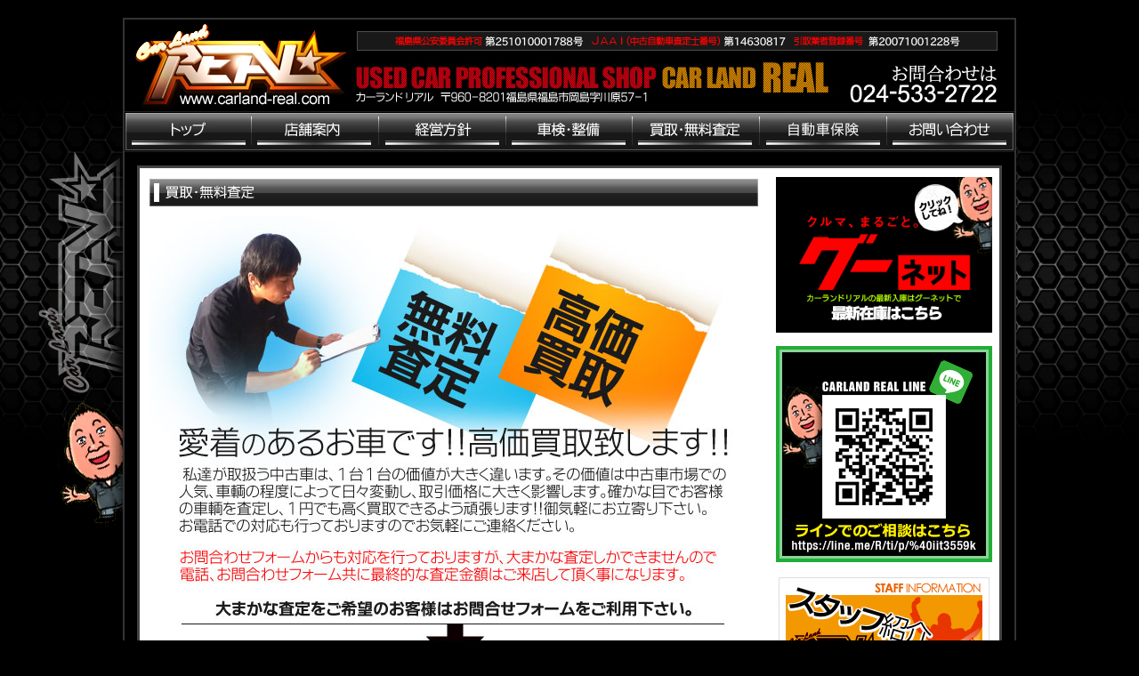

--- FILE ---
content_type: text/html; charset=UTF-8
request_url: http://www.carland-real.com/user_data/assessment.php
body_size: 5773
content:
<?xml version="1.0" encoding="UTF-8"?>
<!DOCTYPE html PUBLIC "-//W3C//DTD XHTML 1.0 Transitional//EN" "http://www.w3.org/TR/xhtml1/DTD/xhtml1-transitional.dtd">
<html xmlns="http://www.w3.org/1999/xhtml" lang="ja" xml:lang="ja">
<head>
<meta http-equiv="Content-Type" content="text/html; charset=UTF-8" />
<meta http-equiv="Content-Script-Type" content="text/javascript" />
<meta http-equiv="Content-Style-Type" content="text/css" />
<link rel="icon" href="favicon.ico" />
<link rel="stylesheet" href="/user_data/packages/default/css/import.css" type="text/css" media="all" />
<link rel="alternate" type="application/rss+xml" title="RSS" href="http://www.carland-real.com/rss/" />
<script type="text/javascript" src="/js/css.js"></script>
<script type="text/javascript" src="/js/navi.js"></script>
<script type="text/javascript" src="/js/win_op.js"></script>
<script type="text/javascript" src="/js/site.js"></script>
<script type="text/javascript" src="/js/smartRollover.js"></script>
<script type="text/javascript" src="/js/jquery-1.4.2.min.js"></script>
<title>福島市 中古車 販売 整備 車検 カーランドリアル,CARLAND REAL / 買取・無料査定</title>

<script type="text/javascript">//<![CDATA[
    
    $(function(){
        
    });
//]]>
</script>
</head>

<!-- ▼BODY部 スタート -->
<body>


<noscript>
    <p>JavaScript を有効にしてご利用下さい.</p>
</noscript>

<div class="frame_outer">
    <div id="container_wrap" class="clearfix">
    <a name="top" id="top"></a>

                            <!--▼HEADER-->
<div id="header_wrap">
    <div id="header" class="clearfix">
        <div id="logo_area">
            <h1>
                <a href="/index.php"><img src="/user_data/packages/default/img/custom/logo.jpg" alt="" /><span>福島市 中古車 販売 整備 車検 カーランドリアル,CARLAND REAL/買取・無料査定</span></a>
            </h1>
        </div>
    </div>
</div>
<!--トップのみFLASH表示 追記-->
<!--トップのみFLASH表示 追記-->
<div id="menu">
<a href="/index.php"><img src="/user_data/packages/default/img/custom/menu_top_btn_off.jpg" alt="" /></a><a href="/user_data/shop.php"><img src="/user_data/packages/default/img/custom/menu_tenpo_btn_off.jpg" alt="" /></a><a href="/user_data/policy.php"><img src="/user_data/packages/default/img/custom/menu_keiei_btn_off.jpg" alt="" /></a><a href="/user_data/maintenance.php"><img src="/user_data/packages/default/img/custom/menu_seibi_btn_off.jpg" alt="" /></a><a href="/user_data/assessment.php"><img src="/user_data/packages/default/img/custom/menu_kaitori_btn_off.jpg" alt="" /></a><a href="https://www.nisshinfire.co.jp/service/" target="_blank"><img src="/user_data/packages/default/img/custom/menu_seal_btn_off.jpg" alt="" /></a><a href="/contact/index.php"><img src="/user_data/packages/default/img/custom/menu_contact_btn_off.jpg" alt="" /></a>
</div>
<!--▲HEADER-->        
    
    <div id="container_top"></div><div id="container" class="clearfix">

                        
                        
                <div 
                                                id="two_maincolumn_left"
                                        class="main_column"
        >
            
                        
                        <img src="/user_data/packages/default/img/custom/assessment_tittle.jpg"alt="買取・無料査定" />
<img src="/user_data/packages/default/img/custom/contact_item1.jpg"alt="買取・無料査定" />
<div id="insurance_box_wrap">
<div class="btn">
<a href="/contact/index.php" target="_blank"><img src="/user_data/packages/default/img/custom/assessment_btn_off.jpg"alt="買取・無料査定" /></a>
</div>
</div>            
                                            </div>
        
                            <div id="rightcolumn" class="side_column">
                                                    <!-- ▼サイドバナー -->
                                            <div class="bloc_outer">
<a href="https://www.goo-net.com/usedcar_shop/0902069/stock.html" target="_blank"><img src="/user_data/packages/default/img/custom/goonet_bnr.jpg" width="243" alt="*" /></a>
</div>




<div class="bloc_outer">
<a href="https://line.me/R/ti/p/%40iit3559k" target="_blank"><img src="/user_data/packages/default/img/custom/line_bnr.jpg" alt="" /></a>
</div>
<div class="bloc_outer">
<a href="/user_data/staff.php"><img src="/user_data/packages/default/img/custom/stuff_bnr.jpg" alt="" /></a>


</div>                                        <!-- ▲サイドバナー -->
                                            </div>
                
                        
    </div>
    
                <!--▼FOOTER-->
<div id="pagetop"><div class="btn"><a href="#top"><img src="/user_data/packages/default/img/custom/bottom_btn.jpg" alt="" /></a></div></div>
<div id="footer_wrap">
    <div id="footer">
    <div class="textbox">
	<p><font color="#ff9900">【岡島店】</font></p>
	<p><font color="#FFFFF0">【電話】</font>024-533-2722 <font color="#FFFFF0">【FAX】</font>024-533-2711</p>
	<p><font color="#FFFFF0">【営業時間】</font>AM9:30～PM7:30<font size="1">(日祝祭日PM7:00迄）</font></p>
	<p><font color="#FFFFF0">【定休日】</font>　月曜日</p>
	<p><font color="#ff9900">【本内店】</font></p>
	<p><font color="#FFFFF0">【電話】</font>024-573-8095 <font color="#FFFFF0">【FAX】</font>024-573-8096</p>
	<p><font color="#FFFFF0">【営業時間】</font>AM9:30～PM7:30<font size="1">(日祝祭日PM7:00迄）</font></p>
	<p><font color="#FFFFF0">【定休日】</font>　月曜日</p>
    </div>
    </div>
</div>
<!--▲FOOTER-->                    </div>
</div>

</body><!-- ▲BODY部 エンド -->

</html>

--- FILE ---
content_type: text/css
request_url: http://www.carland-real.com/user_data/packages/default/css/import.css
body_size: 422
content:
@charset "utf-8";

/************************************************
 import css (ポップアップ用)
************************************************ */
@import url("./set.css");
@import url("./common.css");
@import url("./contents.css");
@import url("./table.css");
@import url("./bloc.css");
@import url("./bloc_alpha.css");
@import url("./popup_import.css");

@import url("./print.css");
@import url("./page.css");


--- FILE ---
content_type: text/css
request_url: http://www.carland-real.com/user_data/packages/default/css/common.css
body_size: 11381
content:
@charset "utf-8";

/************************************************
 共通設定
************************************************ */
body {
    color: #666;
    font-family: Verdana,Arial,Helvetica,sans-serif;
    background: url('../img/custom/body_bg.gif') no-repeat center 100px;
    background-attachment:fixed; 
    background-color: #000;
    font-size: 72.5%;
    line-height: 150%;
    letter-spacing: 0.1em;
}

select {
    border: solid 1px #ccc;
}

/*写真*/
.picture {
    border: 1px solid #ccc;
}


/* ==============================================
 フレーム
=============================================== */
/* 全体を包括 */
.frame_outer {
    margin: 0 auto;
    width: 100%;
    text-align: center;
}

/* コンテンツ */
#container_wrap {
    width: 1000px;
    margin: 20px auto 20px auto;
    background: #000;
    border: 2px solid #333;
}

#container {
    margin: 0 auto 0 auto;
    padding: 0 11px 30px 14px;
    width: 947px;
    background: #fff;
    text-align: left;
    background: url('../img/custom/content_bg.jpg') repeat-y;
}


#container_top {
    margin: 15px auto 0 auto;
    padding:0;
    width: 972px;
    height:5px;
    background: url('../img/custom/content_bg_top.jpg') no-repeat;
    text-align: left;
    font-size:0px
}

/* フラッシュ（ヘッダー用）
----------------------------------------------- */
#flash {
    width:1000px;
}

#flash .left {
    width:717px;
    float:left;
}

#flash .right {
    width:283px;
    float:left;
}



/* ==============================================
 カラム指定
=============================================== */
/* ヘッダーとフッターの上下
[注意]ブロック移動時はbloc.css内で調整が必要 */
#topcolumn ,
#bottomcolumn ,
#footerbottomcolumn {
    margin: 0 auto;
    padding: 15px;
    width: 950px;
    background: #fff;
    text-align: left;
}

/* 中央カラム */
.main_column {
    padding: 10px 0 20px;
}

/* サイドカラム */
#leftcolumn {
    float: left;
    width: 20%;
}
#rightcolumn {
    float: right;
    width: 243px;
}

/* 1カラム設定 */
#one_maincolumn {
    margin: 0 auto;
    width: 80%;
}

/* 2カラム設定 (メイン部が左) */
#two_maincolumn_left {
    float: left;
    width: 700px;
}

/* 2カラム設定 (メイン部が右) */
#two_maincolumn_right {
    padding-right: 1.5%;
    width: 78%;
    float: right;
}

/* 3カラム設定 */
#three_maincolumn {
    padding-left: 0.5%;
    width: 59%;
    float: left;
}

/* 下層コンテンツ */
#undercolumn {
    width: 681px;
    margin: 0 0 30px 0;
}


#undercolumn .listtitle{
    width: 661px;
    height:24px;
    padding:7px 0 0 20px;
    background: url('../img/custom/tittle_bg.jpg') no-repeat;
    color:#fff;
    font-weight:normal;
}

/* ==============================================
 ユーティリティ
=============================================== */
/* フロート回り込み解除
----------------------------------------------- */
.clearfix:after {
    display: block;
    clear: both;
    height: 0px;
    line-height: 0px;
    visibility: hidden;
    content: ".";
}


/* リンク指定
----------------------------------------------- */
a:link ,
a:visited {
    color: #f60;
    text-decoration: none;
}
a:link:hover ,
a[href]:hover {
    color: #e1e1e1;
    text-decoration: underline;
}


/* フォント
----------------------------------------------- */
h1,h2,h3,h4,h5 {
    font-size: 100%;
    line-height: 150%;
}
.price {
    color: #f00;
    font-size: 20px;
    font-weight:bold;
    margin:0px;
    letter-spacing: 0em;
}

.price2 {
    color: #f00;
    font-size: 16px;
    font-weight:bold;
    margin:0px;
    letter-spacing: 0em;
}
.sale_price {
    color: #111;
    letter-spacing: 0em;
    margin:0 auto 3px auto;
    padding-bottom:3px;
    border-bottom: 3px solid #e1e1e1;
    width:165px;
}

.contact_btn {
    width:165px;
    margin:0 auto 3px auto;
}

.sale_price2 {
    color: #111;
    letter-spacing: 0em;
    margin:0 auto 3px auto;
    padding-bottom:3px;
    width:100px;
}

.normal_price {
    color: #111;
    letter-spacing: 0em;
    margin:0 auto 3px auto;
    padding-bottom:3px;
    border-bottom: 3px solid #e1e1e1;
    width:165px;
}

.price1 {
    color: #f00;

}
.sale_price1 {
    color: #111;

}
.normal_price1 {
    color: #111;

}

.point {
    color: #f00;
    font-weight: bold;
}
.user_name {
    font-weight: bold;
}
.recommend_level {
    color: #ecbd00;
}

.attention {
    color: #f00;
}
.attentionSt {
    color: #f00;
    font-weight: bold;
}
.st {
    font-weight: bold;
}
.mini {
    font-size: 90%;
}


/* 行揃え
----------------------------------------------- */
.alignC {
    text-align: center;
}
.alignR {
    text-align: right;
}
.alignL {
    text-align: left;
}
.pricetd em {
    font-weight: bold;
}


/* フォーム
----------------------------------------------- */
input[type='text'] ,
input[type='password'] ,
.select {
    border: solid 1px #ccc;
    padding: 2px;
}

.box40 {
    width: 40px;
}
.box60 {
    width: 60px;
}
.box100 {
    width: 100px;
}
.box120 {
    width: 120px;
}
.box140 {
    width: 140px;
}
.box145 {
    width: 145px;
}
.box150 {
    width: 150px;
}
.box240 {
    width: 240px;
}
.box300 {
    width: 300px;
}
.box320 {
    width: 320px;
}
.box350 {
    width: 350px;
}
.box380 {
    width: 380px;
}

/* フォームが縦に重なり合う場合に併用する余白 */
.top {
    margin-bottom: 5px;
}

.ng_top {
    margin-bottom: 0 !important;
}


/* タイトル
----------------------------------------------- */
h2.title {
    margin-bottom: 10px;
    padding: 8px;
    border-top: solid 1px #ebeced;
    color: #f60;
    background: url("../img/background/bg_tit_sub_01.jpg") repeat-x left bottom;
    background-color: #fef3d8;
    font-size: 170%;
}

#one_maincolumn .sub_area h3 ,
#two_maincolumn_right .sub_area h3 ,
#two_maincolumn_left .sub_area h3 ,
#three_maincolumn .sub_area h3 ,
#undercolumn_login .login_area h3 ,
#undercolumn_shopping h3 ,
#mypagecolumn h3 ,
#undercolumn_cart h3 {
    margin: 0 0 10px 0;
    padding: 5px 0 10px;
    color: #f60;
    background: url("../img/background/line_01.gif") repeat-x left bottom;
    font-size: 120%;
}

div#undercolumn_login .login_area h4 {
    padding-left: 15px;
    background: url("../img/icon/ico_arrow_05.gif") no-repeat left;
}


/* ==============================================
 ヘッダー
=============================================== */
/* レイアウト
----------------------------------------------- */
#header_wrap {
    width: 1000px;
    height: 103px;
    background: url("../img/custom/header_bg.jpg") no-repeat right #000;
}
#header {
    margin: auto;
    width: 1000px;
}
#logo_area {
    float: left;
    width: 254px;
    text-align: left;
}
#header_utility {
    float: right;
    width: 580px;
}

#errorHeader {
    color: #F00;
    font-weight: bold;
    font-size: 12px;
    background-color: #FEB;
    text-align: center;
    padding: 5px;
}

/* ロゴ
----------------------------------------------- */
#site_description {
    font-size: 90%;
}
#logo_area h1 {
    width: 378px;
    height: 33px;
}
#logo_area h1 span {
    display: none; /* テキストロゴ非表示 */
}


/* ヘッダーナビ
----------------------------------------------- */
div#header_navi {
    float: right;
    width: 409px;
    height: 38px;
}
div#header_navi ul li {
    display: block;
    float: left;
}
div#header_navi ul li.mypage,
div#header_navi ul li.entry {
    margin-top: 6px;
}


/* ==============================================
 フッター
=============================================== */
#footer_wrap {
    margin: 0 15px;
    width: 972px;
    background: #000;
}
#footer {
    width:947px;
    height:147px;
    background: url('../img/custom/footer_bg.jpg') no-repeat;
    margin: 35px 0;
    padding-right:25px;
}

#footer .textbox{
    width:320px;
    float: right;
    text-align: left;
    margin-top:17px;
}

#footer .textbox p{
    font-size:12px;
    color:#e1e1e1;
    line-height:14px;
}

#footer .textbox a:link ,
#footer .textbox a:visited {
    color: #e1e1e1;
    text-decoration: none;
}
#footer .textbox a:link:hover ,
#footer .textbox a[href]:hover {
    color: #ff6600;
    text-decoration: underline;
}

#pagetop {
    width: 952px;
    height:36px;
    background: url('../img/custom/content_bg_bottom.jpg') no-repeat;
    margin: 0 auto;
    padding-right: 20px;
}

#pagetop .btn{
    width: 125px;
    height:36px;
    float: right;
}

#copyright {
    width: 740px;
    float: left;
    text-align: left;
    font-size: 97%;
}


/* ==============================================
 パーツ
=============================================== */
/* ボタン
----------------------------------------------- */
.btn_area {
    margin-top: 10px;
    width: 100%;
    text-align: center;
}

.btn_area li {
    padding-right: 10px;
    display: inline;
}


/* 完了メッセージ
----------------------------------------------- */
div#complete_area {
    margin-bottom: 20px;
}
div#complete_area .message ,
div#undercolumn_entry .message {
    margin-bottom: 20px;
    line-height: 150%;
    font-weight: bold;
    font-size: 120%;
}
div#complete_area .shop_information {
    margin-top: 40px;
    padding: 20px 0 0 0;
    border-top: solid 1px #ccc;
}
div#complete_area .shop_information .name {
    margin-bottom: 10px;
    font-weight: bold;
    font-size: 140%;
}


/* Tipsy
----------------------------------------------- */
.tipsy { padding: 5px; font-size: 10px; position: absolute; z-index: 100000; }
  .tipsy-inner { padding: 5px 8px 4px 8px; background-color: black; color: white; max-width: 200px; text-align: center; }
  .tipsy-inner { border-radius: 3px; -moz-border-radius:3px; -webkit-border-radius:3px; }
  .tipsy-arrow { position: absolute; background: url('../img/ajax/tipsy.gif') no-repeat top left; width: 9px; height: 5px; }
  .tipsy-n .tipsy-arrow { top: 0; left: 50%; margin-left: -4px; }
    .tipsy-nw .tipsy-arrow { top: 0; left: 10px; }
    .tipsy-ne .tipsy-arrow { top: 0; right: 10px; }
  .tipsy-s .tipsy-arrow { bottom: 0; left: 50%; margin-left: -4px; background-position: bottom left; }
    .tipsy-sw .tipsy-arrow { bottom: 0; left: 10px; background-position: bottom left; }
    .tipsy-se .tipsy-arrow { bottom: 0; right: 10px; background-position: bottom left; }
  .tipsy-e .tipsy-arrow { top: 50%; margin-top: -4px; right: 0; width: 5px; height: 9px; background-position: top right; }
  .tipsy-w .tipsy-arrow { top: 50%; margin-top: -4px; left: 0; width: 5px; height: 9px; }



/* 詳細ページ(オプション表示)
----------------------------------------------- */
#optionbloc {
	width: 684px;
	float: left;
	margin-bottom:10px;
}
#optionbloc .option {
	margin: 0 0 0 3px;
	padding: 0px;
}
#optionbloc .off {
	display: block;
	background-color: #fff;
	color: #D8D8D8;
	font-size: 10px;
	float: left;
	width: 106px;
	border: 1px solid #f1f1f1;
	padding: 2px;
	margin-right: 1px;
	margin-bottom: 1px;
	text-align: center;
}
#optionbloc .on {
	display: block;
	background-color: #999;
	color: #fff;
	font-size: 10px;
	padding: 2px;
	float: left;
	width: 106px;
	border: 1px solid #e1e1e1;
	margin-right: 1px;
	margin-bottom: 1px;
	text-align: center;

}


/* お問合せ
----------------------------------------------- */
h2 .tel{
    color:#000;
    font-size:16px;
}

--- FILE ---
content_type: text/css
request_url: http://www.carland-real.com/user_data/packages/default/css/contents.css
body_size: 18368
content:
@charset "utf-8";

/************************************************
 各ページコンテンツ用
************************************************ */
/* ==============================================
▼TOP
=============================================== */
/* メインイメージ
----------------------------------------------- */
#main_image {
    margin-bottom: 10px;
    text-align: center;
}

/* ==============================================
▼下層
=============================================== */
/* ==============================================
▼ガイド
=============================================== */
/* ◎◎について
----------------------------------------------- */
div#undercolumn_aboutus {
}

/* 特定商取引法
----------------------------------------------- */
div#undercolumn_order {
}

/* お問い合わせ
----------------------------------------------- */
div#undercolumn_contact {
    width:644px;
    margin-top:20px;
    padding:0 20px;
}

div#undercolumn_contact p {
    margin-bottom:10px;
}

.zipimg img {
    vertical-align: middle;
}


/* ==============================================
▼MYページ
=============================================== */
/* 共通設定
----------------------------------------------- */
div#mypagecolumn {
    width: 100%;
}

div#mynavi_area {
    width: 100%;
}

div#mycontents_area {
    width: 100%;
}
div#mynavi_area .mynavi_list {
    margin-bottom: 20px;
    width: 100%;
}
div#mynavi_area .mynavi_list li {
    margin:0 15px 5px 0;
    padding-left: 15px;
    float: left;
    background: url('../img/icon/ico_arrow_01.gif') no-repeat left ;
    font-size: 120%;
}

div#mynavi_area div.point_announce {
    margin-bottom: 30px;
    padding: 10px;
    border: solid 1px #ffcc62;
    background-color: #fffaf0;
}
div#mynavi_area div.point_announce p {
    padding-left: 20px;
    background: url('../img/icon/ico_point.gif') no-repeat left ;
}

div#mycontents_area p.inforamtion {
    margin-bottom: 20px;
}

div#mypagecolumn h4 {
    margin: 10px auto;
    border-bottom: 1px solid #999;
    text-align: left;
    font-size: 120%;
}


/* 購入履歴一覧/詳細
----------------------------------------------- */
div#mycontents_area div.mycondition_area {
    margin: 0 auto 20px 0;
    padding: 10px;
    border: solid 1px #ccc;
    width: 97%;
    background: #f9f9f9;

}
div#mycontents_area div.mycondition_area p {
    float: left;
}
div#mycontents_area div.mycondition_area .btn {
    width: 160px;
    margin-top: 15px;
    float: right;
}
.add_address {
    margin-bottom: 20px;
}


/* 会員登録内容変更/退会
----------------------------------------------- */
div#mycontents_area .message_area {
    margin: 30px auto;
    padding: 30px;
    border: 1px solid #ccc;
    text-align: center;
}

div#mycontents_area .message_area p {
    margin-bottom: 20px;
}

/* ==============================================
▼会員登録
=============================================== */
div#undercolumn_entry {
    width: 100%;
}

div#undercolumn_entry .kiyaku_text {
    margin: 20px auto;
    padding: 10px;
    border: solid 1px #ccc;
    width: 94%;
    background: #fff;
}


/* ==============================================
▼ログイン
=============================================== */
div#undercolumn_login {
    margin: 0 auto;
    width: 100%;
}

div#undercolumn_login .login_area {
    margin-bottom: 30px;
}

div#undercolumn_login .login_area .inputbox {
    margin: 15px auto 15px auto;
    padding: 15px 20px 10px 20px;
    background: #f0f0f0;
}

div#undercolumn_login .login_area .inputbox .btn_area {
    margin-top: 0;
}


/* ==============================================
▼エラー
=============================================== */
div#undercolumn_error .message_area {
    width:80%;
	margin: 30px auto;
    padding: 30px;
    border: 1px solid #ccc;
    text-align: center;
}

div#undercolumn_error .message_area .error {
    padding: 120px 0;
}


/* ==============================================
▼商品一覧
=============================================== */
/* ページ送り
----------------------------------------------- */

div#num {
    margin:5px 0 0 0;
}

.pagenumber_area {
    padding-bottom: 10px;
    border-bottom: 1px solid #f1f1f1;
}
.pagecond_area {
    margin:5px 0 5px 0;
    padding:5px 10px;
}
.pagenumber_area {
    margin: 0 0 5px 0;
}
.pagecond_area {
    border: 1px solid #ccc;
}
.pagenumber_area .navi {
    width: 100%;
    text-align: left;
}
.pagenumber_area .navi li {
    display: inline;
}
.pagenumber_area .change {
    float: right;
    text-align: right;
    white-space: nowrap;
}


/* レイアウト
----------------------------------------------- */
div.list_area {
    padding: 10px 10px 10px 10px;
    width: 659px;
    background: #f1f1f1;
    border: 1px solid #e1e1e1;
    margin-bottom:10px;
    clear:both;
}

div.listphoto {
    float: left;
    width: 120px;
    height: 88px;
    margin-right:10px;
    margin-bottom:5px;

}

div.listphoto img{
    border: 3px solid #e1e1e1;
}

/* メインカラム用 1カラム時*/
#one_maincolumn div.listrightbloc {
    float: right;
    width: 400px;

}

/* メインカラム用 2カラム時*/
#two_maincolumn_right div.listrightbloc ,
#two_maincolumn_left div.listrightbloc {
    float: left;
    width: 100px;
    text-align:center;

}

#two_maincolumn_left div.listcenterbloc {
    float: left;
    width: 415px;

}

#two_maincolumn_left div.listcenterbloc h3 {
    font-size:14px;
    border-bottom: 1px solid #e1e1e1;
    margin-bottom:5px;
}

/* メインカラム用 3カラム時*/
#three_maincolumn div.listrightbloc {
    float: right;
    width: 74%;
}


/* 商品情報 各種設定
----------------------------------------------- */
/* 商品ステータス */
div.listrightbloc ul.status_icon {
    margin-bottom: 10px;
    width: 100%;
}
div.listrightbloc ul.status_icon li {
    margin-right: 5px;
    float: left;
}

/* 商品名 */
div.listrightbloc h3 {
    font-weight: bold;
    font-size: 120%;
}

/* コメント */
div.listrightbloc .listcomment {
    margin: 0 0 10px 0;
    text-align: left;
}

div.listcenterbloc .listcomment span{
    color:#000;
}

div.listcenterbloc .listcomment p{
    font-size:11px;
    line-height:12px;
    margin-top:2px;
}

/* 商品詳細を見る */
div.listrightbloc .detail_btn {
    margin-bottom: 20px;
}

/* 価格 */
div.listrightbloc .pricebox {
    margin: 0 0 10px 0;
}

div.listrightbloc .pricebox2 {
    margin: 0;
}

/* 買い物かご */
div.listrightbloc .cart_area {
    padding: 10px;
    border: 1px solid #cef0f4;
    background-color: #ecf5ff;
    width: 94%;
}

/* 規格 */
div.listrightbloc .classlist {
    margin-bottom: 10px;
    padding-bottom: 10px;
    background: url("../img/background/line_dot_02.gif") repeat-x bottom ;
}
div.listrightbloc dl {
    width: 100%;
}
div.listrightbloc dt {
    display: inline-block;
    vertical-align: top;
}
div.listrightbloc dd {
    padding-bottom: 10px;
    display: inline-block;
}
div.listrightbloc dd p.attention {
    margin-top: 5px;
}

/* カゴに入れる */
div.listrightbloc .cartin {
    margin: 0;
    float :right;
}
div.listrightbloc .cartin .quantity {
    padding: 3px 10px 0 0;
    width: 150px;
    float :left;
    text-align: right;
}
div.listrightbloc .cartin .quantity .box {
    width: 70px;
}
div.listrightbloc .cartin_btn {
    width: 160px;
    float :left;
}


/* ==============================================
▼商品詳細
=============================================== */
/* レイアウト

    tplファイルのマークアップが同じ項目
    *1カラム時 [one_maincolumn]
    *2カラム時 [two_maincolumn_left]
               [two_maincolumn_right]
    *3カラム時 [three_maincolumn]

----------------------------------------------- */
#detailarea ,
.sub_area {
    margin-bottom: 10px;
    width: 684px;
}

#detail_top .bg_gray {
    background-color: #fff8dc;
    text-align:center;
}

#detail_top {
    margin: 0 5px;
    clear:both;
}

#detail_top .comment1{
    margin-left: 5px;
}

#detail_top .relative_cat{
    margin-left: 5px;
}



#detail_top .left{
    width: 450px;
    margin-right:10px;
    float: left;
}


#detail_top .left .car_name{
    width: 450px;
    font-size:16px;
    font-weight:bold;
    color:#000;
    border-bottom: 1px solid #e1e1e1;
    padding-bottom:10px;
    float: left;
    line-height:16px;
    margin-top:5px;
}

#detail_top .right{
    width: 213px;
    float: left;
    text-align:center;

    padding:5px 0 0 0;
}

#detail_top .right img{
    margin:2px 0;
}

#detail_top .top_text{
    width: 450px;
    font-size:14px;
    font-weight:normal;
    color:#555;
    clear:both;
    padding-top: 10px;
    line-height:14px;
    margin-bottom:10px;
}


#detail_top table {
    margin-bottom: 10px;
    border-top: 1px solid #e1e1e1;
    border-left: 1px solid #e1e1e1;
    width: 100%;
    border-collapse: collapse;
    text-align: left;
}
#detail_top table th {
    padding: 5px;
    border-right: 1px solid #e1e1e1;
    border-bottom: 1px solid #e1e1e1;
    color: #333;
    background-color: #fff8dc;
    font-weight: normal;
    text-align: right;
}
#detail_top table td {
    padding: 5px;
    border-right: 1px solid #e1e1e1;
    border-bottom: 1px solid #e1e1e1;
}


#detailbloc {
    width: 684px;
    margin-bottom:10px;
    float:left;
}

#detailbloc1 {
    width: 684px;
    margin-bottom:10px;
    float:left;
}

#detailbloc2 {
    width: 684px;
    margin-bottom:10px;
    float:left;
}

#detailbloc table {
    margin:0px;
    border-top: 1px solid #e1e1e1;
    border-left: 1px solid #e1e1e1;
    border-collapse: collapse;
    text-align: left;
}

#detailbloc table th {
    width:100px;
    padding: 5px;
    border-right: 1px solid #e1e1e1;
    border-bottom: 1px solid #e1e1e1;
    color: #333;
    background-color: #fff8dc;
    font-weight: normal;
    text-align: center;
}

#detailbloc table td {
    padding: 5px;
    border-right: 1px solid #e1e1e1;
    border-bottom: 1px solid #e1e1e1;
}

#detailbloc table td span {
    padding-right: 10px;
}




/* レイアウト
----------------------------------------------- */
/* 1カラム用 */
#one_maincolumn div#detailphotobloc {
    width: 640px;
    float: left;
}
#one_maincolumn div#detailrightbloc {
    width: 684px;
    float: left;
}
#one_maincolumn div.subtext {
    margin-bottom: 20px;
    float: left;
    width: 69%;
}
#one_maincolumn div.subphotoimg {
    float: right;
    width: 25%;
    text-align: right;
}
#one_maincolumn p.subtext {
    margin-bottom: 20px;
}

/* 2カラム用 */
#two_maincolumn_left div#detailphotobloc ,
#two_maincolumn_right div#detailphotobloc {
    float: left;
    width: 684px;
}
#two_maincolumn_left div#detailrightbloc ,
#two_maincolumn_right div#detailrightbloc {
    float: left;
    width: 684px;
}
#two_maincolumn_left div.subtext,
#two_maincolumn_right div.subtext {
    margin-bottom: 20px;
    float: left;
    width: 73%;
}
#two_maincolumn_left p.subtext,
#two_maincolumn_right p.subtext {
    margin-bottom: 20px;
}
#two_maincolumn_left div.subphotoimg ,
#two_maincolumn_right div.subphotoimg {
    float: right;
    width: 25%;
    text-align: right;
}

/* 3カラム用 */
#three_maincolumn div#detailphotobloc {
    float: left;
    width: 49%;
}
#three_maincolumn div#detailrightbloc {
    float: right;
    width: 50%;
}
#three_maincolumn div.subtext {
    margin-bottom: 20px;
    float: left;
    width: 63%;
}
#three_maincolumn p.subtext {
    margin-bottom: 20px;
}
#three_maincolumn div.subphotoimg {
    float: right;
    width: 35%;
    text-align: right;
}

/* 商品情報 各種設定
----------------------------------------------- */

div#pankuz{
    background-color: #f1f1f1;
    padding:3px 10px;
    margin:5px 5px 15px 5px;
}


div#detailphotobloc .photo{
    width: 540px;
    height: 403px;
    margin:0 auto 10px auto;
    border: 5px solid #e1e1e1;
}

div#detailphotobloc .subphoto {
    width:100%;
    padding:10px 0 10px 0px;
    border-top: 1px solid #e1e1e1;
    border-bottom: 1px solid #e1e1e1;
    float: left;
    margin-bottom:15px;
}


div#detailphotobloc .subphoto img{
    border: 2px solid #e1e1e1;
    margin:1px;
    float: left;
}


div#detailrightbloc h2 {
    margin: 0 0 10px 0;
    padding: 0 0 15px 0;
    color: #666;
    background: url("../img/background/line_dot_01.gif") repeat-x bottom ;
    font-weight: bold;
    font-size: 160%;
}
div#detailrightbloc .point {
    margin: 0 0 10px 0;
    padding: 0 0 10px 0;
    background: url("../img/background/line_dot_01.gif") repeat-x bottom ;
}


div#detailrightbloc .main_comment {
    margin-bottom: 20px;
}

div.cart_area {
    padding: 10px;
    background-color: #ecf5ff;
    border: 1px solid #cef0f4;
}

/* 商品ステータス */
div#detailrightbloc ul.status_icon {
    margin-bottom: 10px;
    width: 100%;
}
div#detailrightbloc ul.status_icon li {
    margin-right: 5px;
    margin-bottom: 3px;
    float: left;
}

/* 規格 */
div#detailrightbloc div.classlist {
    margin-bottom: 10px;
    padding-bottom: 10px;
    width: 100%;
    background: url("../img/background/line_dot_02.gif") repeat-x bottom ;
}
div#detailrightbloc .classlist {
    margin-bottom: 5px;
}
div#detailrightbloc ul {
    margin-bottom: 10px;
    width: 100%;
}
div#detailrightbloc ul li {
    vertical-align: top;
    float: left;
}

/* 買い物かご */
div#detailrightbloc .cartin {
    text-align: center;
}
div#detailrightbloc .cartin_btn {
    text-align: center;
}
div#detailrightbloc .favorite_btn {
    text-align: center;
    margin-top: 10px;
}


/* お客様の声
----------------------------------------------- */
div#customervoice_area {
    clear: both;
    padding: 35px 0 0 0;
}

div#customervoice_area h2 {
    margin-bottom: 20px;
    padding: 6px 0 8px 10px;
    border-top: solid 1px #f90;
    background: url('../img/background/bg_tit_sub_01.jpg') repeat-x left bottom;
}

div#customervoice_area .review_bloc {
    margin-bottom: 20px;
    padding: 10px;
    background-color: #f6f6f6;
}

div#customervoice_area .review_bloc p {
    padding-top: 3px;
    margin-right: 10px;
    float: left;
}

div#customervoice_area review_bloc .review_btn {
    float: right;
    width: 160px;
}

div#customervoice_area ul li{
    padding-bottom: 15px;
    margin-bottom: 15px;
    background: url("../img/background/line_dot_01.gif") repeat-x bottom ;
}

div#customervoice_area .voicetitle {
    margin-bottom: 5px;
    color: #333;
    font-weight: bold;
}

div#customervoice_area .voicedate {
    margin-bottom: 10px;
}


/* 関連商品（商品部分はbloc.cssのおすすめ商品と共通）
----------------------------------------------- */
div#whobought_area {
    width: 684px;
    clear: both;
    padding: 35px 0 0 0;
}

div#whobought_area h2 {
    width: 661px;
    height:24px;
    padding:7px 0 0 20px;
    background: url('../img/custom/tittle_bg.jpg') no-repeat;
    color:#fff;
    font-weight:normal;
}

div#whobought_area .whobought_bloc{
    width: 661px;
    clear: both;
    margin:0 10px;
}

div#whobought_area .whobought_left{
    width: 210px;
    float:left;
    padding: 0;
    margin-top:10px;
    margin-right:10px;
    border-bottom: dotted 1px #e1e1e1;
}

div#whobought_area .whobought_bloc .whobought_left .productImage {
    width: 65px;
    float:left;
    border: solid 2px #e1e1e1;
    margin-right:5px;
}

div#whobought_area .whobought_bloc .whobought_left .productContents{
    width: 132px;
    float:left;
}

div#whobought_area .whobought_bloc .whobought_left .productContents h3{

    border: none;
    font-weight:normal;
    height:30px;
}

div#whobought_area .whobought_bloc .whobought_left .productContents .sale_price{

    font-weight:normal;
    border: none;
}




/* ***********************************************
▼カートの中
/*********************************************** */
/* 現在のカゴの中
----------------------------------------------- */
div#undercolumn_cart .point_announce {
    padding: 20px;
    margin-bottom: 20px;
    border: solid 1px #ffcc62;
    background: #fffaf0;
    font-size: 120%;
    text-align: center;
    line-height: 140%;
}
div#undercolumn_cart .totalmoney_area {
    margin-bottom: 20px;
}

div#undercolumn_cart p {
    margin: 10px 5px;
}

div#undercolumn ul#quantity_level li {
    padding: 3px;
    display: inline;
}

div#undercolumn .empty {
    text-align: left;
}

div.form_area {
    margin-bottom: 30px;
}


/* お客様情報入力
----------------------------------------------- */
div#undercolumn_customer {
}

.flow_area {
    margin: 0 0 20px 0;
}

div#undercolumn_customer th em {
    color: #000;
    font-weight: bold;
}


/* お支払い方法・お届け時間等の指定
----------------------------------------------- */
div#undercolumn_shopping .pay_area {
    margin: 0 auto 30px;
    width: 100%;
}
div#undercolumn_shopping .pay_area02 {
    margin: 40px auto 30px auto;
}
div#undercolumn_shopping .pay_area02 .txtarea {
    margin: 5px 0 0 0;
    padding: 2px;
    border: 1px solid #ccc;
    width: 99%;
    height: 150px;
}
div#undercolumn_shopping .pay_area02 .select-msg {
    margin-bottom: 10px;
}

div#undercolumn_shopping .point_area {
    margin: 40px auto 0 auto;
}

div#undercolumn_shopping .point_area .point_announce {
    padding: 20px;
    border: 1px solid #ccc;
}

div#undercolumn_shopping .point_area p {
    margin-bottom: 20px;
}

div#undercolumn_shopping .point_area .point_announce li {
    margin-bottom: 5px;
}


/* お届け先の指定
----------------------------------------------- */
#address_area {
    margin-bottom: 10px;
    width: 100%;
}

#address_area .information {
    width: 65%;
    float: left;
}

#undercolumn_shopping .information {
    margin-bottom: 15px;
}

#address_area .add_multiple {
    padding: 15px 10px;
    border: 1px solid #ffcc62;
    float: right;
    width: 30%;
    color: #555;
    background: #fffaf0;
    text-align: center;
    font-weight: bold;
}

#address_area .add_multiple p {
    margin-bottom: 10px;
}

#address_area p.addbtn {
    font-weight: bold;
    font-size: 10px;
}


/* ==============================================
▼検索結果
=============================================== */
p.condition_area {
    margin: 0 auto;
    padding: 5px;
    border: solid 1px #333;
    width: 566px;
}






--- FILE ---
content_type: text/css
request_url: http://www.carland-real.com/user_data/packages/default/css/bloc.css
body_size: 17115
content:
@charset "utf-8";

/************************************************
 ブロック用
************************************************ */
/*** 目次 ***

▼ブロック共通
リスト
タイトル
ヘッダー上、フッター下のブロックエリア

▼各機能ブロックの指定
-新着情報
-現在のカゴの中
-カテゴリー
-ガイドリンク
-ログイン（サイド用）
-検索
-カレンダー
-おすすめ商品
    *メインカラム用 1カラム時 [one_maincolumn]
    *メインカラム用 2カラム時 [two_maincolumn_left]
                              [two_maincolumn_right]
    *メインカラム用 3カラム時 [three_maincolumn]
    *サイドカラム用           [side_column]
    *商品詳細のオススメ商品   [whobought_area]
 */


/* ==============================================
ブロック共通
/* ============================================= */
#container .bloc_body {
    background-color: #fff;
}
.side_column {
    overflow-x: hidden; /* IE6 表示乱れ防止 */
}
.side_column .bloc_outer {
    margin-top: 8px;
    margin-bottom:15px;
}
.side_column .bloc_body {
    margin-top: 0px;
}

.main_column .bloc_body {
}

.side_column .bloc_body .box {
    border: solid 1px #ccc;
    width: 145px;
}
.main_column .bloc_outer {
    margin-bottom: 20px;
}


/* リスト
----------------------------------------------- */
/* ログイン 検索条件 */
#container .bloc_outer .bloc_body dl.formlist {
    margin-bottom: 8px;
}
#container .bloc_outer .bloc_body dl.formlist dd {
    margin-bottom: 5px;
}
#container .bloc_outer .bloc_body dl.formlist dt {
    margin-bottom: 3px;
    padding-left: 15px;
    background: url("../img/icon/ico_arrow_03.gif") no-repeat left;
    font-size: 90%;
}
#container .bloc_outer .bloc_body dl.formlist span{
    vertical-align: top;
}


/* タイトル
----------------------------------------------- */
/* タイトルの背景 白 */
#login_area h2 ,
#cart_area h2 ,
#cart h2 {
    padding: 5px 0 8px 10px;
    border-style: solid;
    border-color: #f90 #ccc #ccc;
    border-width: 1px 1px 0;
    background: url('../img/background/bg_tit_bloc_01.jpg') repeat-x left bottom;
    font-size: 14px;
}
#category_area h2 {
    width:243px;
    height:60px;
    background: url('../img/custom/cate_tittle.jpg') no-repeat;
}

#search_area h2 {
    width:243px;
    height:38px;
    background: url('../img/custom/search_tittle.jpg') no-repeat;
}

/* タイトルの背景 オレンジ */
#recomend_area h2 {
    background: url('../img/custom/top_new_tittle.jpg') no-repeat;
    width:335px;
    height:33px;
}


#news_area h2 {
    background: url('../img/custom/info_tittle.jpg') no-repeat;
    width:684px;
    height:31px;
    float:left;
}

#pick_area h2 {
    background: url('../img/custom/pick_tittle.jpg') no-repeat;
    width:684px;
    height:31px;
    float:left;
}

/* ==============================================
▼ヘッダー上、フッター下のブロックエリア
=============================================== */
div#topcolumn {
    margin:0px;
    clear:both;
}
div#bottomcolumn {
    margin:0px;
    clear: both;
}


/* ***********************************************
▼各機能ブロックの指定
/*********************************************** */


/* ===============================================
▼フェイスブック
=============================================== */
#face_area  {
    width:684px;
    float:left;
}

#face_area h2 {
    background: url('../img/custom/info_tittle.jpg') no-repeat;
    width:684px;
    height:31px;
    float:left;
}

#face_area_wrap  {
    width:664px;
    float:left;
    padding-left:20px;
    padding-top:20px;
    padding-bottom:40px;
}


/* ===============================================
▼新着情報
=============================================== */
#news_area  {
    width:684px;
    float:left;
}

#news_area_wrap  {
    width:664px;
    padding-left:20px;
}

#news_area_wrap .bloc_body {
    width:620px;
    padding: 20px 10px;
    border: 1px solid;
    border-color: #e1e1e1;
    float:left;
}
#news_area_wrap .news_contents {
    padding-right: 10px;
    max-height:260px;
    height: auto !important;
    height: 260px;
    scrollbar-base-color: #000000;
    scrollbar-arrow-color: #464646;
    scrollbar-3dlight-color: #fff;
    scrollbar-darkshadow-color: #fff;
    scrollbar-face-color: #CCCCCC;
    scrollbar-highlight-color: #FFFFFF;
    scrollbar-shadow-color: #fff;
    scrollbar-track-color: #FFFFFF;
    overflow:auto;
}

#news_area_wrap .rss {
    float:right;
    width:70px;
    margin:10px 0;
}

#news_area_wrap .subtittle {
    float:left;
    width:250px;
    height:20px;
    margin:10px 0;
    background: url("../img/custom/info_sub_tittle.jpg") no-repeat;
}


#news_area_wrap dl.newslist {
    background: url("../img/background/line_dot_01.gif") repeat-x bottom;
}
#news_area_wrap dl.newslist dt {
    margin-bottom: 5px;
    float:left;
}
#news_area_wrap dl.newslist dd {
    margin-bottom: 10px;
    padding-bottom: 10px;
    clear:both;
}
#news_area_wrap dl.end {
    padding: 10px 0;
    background: url("") no-repeat bottom;
}

#news_area_wrap dl dt.tittle {
    color:#ff6600;
    margin-left:10px;
    margin-top:2px;
}

#news_area_wrap dl dt.data {
    border: solid 2px #e1e1e1;
    padding:1px 3px;
}



/* ===============================================
▼ピックアップ情報
=============================================== */
#pick_area  {
    width:684px;
    float:left;
    margin-top:25px;
}

#pick_area_wrap  {
    width:664px;
    padding-left:20px;
}

#pick_area_wrap .bloc_body {
    width:620px;
    padding: 10px;
    border: 1px solid;
    border-color: #e1e1e1;
    float:left;
    margin-right:10px;
    margin-bottom:10px;
}

#pick_area_wrap .bloc_body .left{
    width:110px;
    float:left;
}

#pick_area_wrap .bloc_body .right{
    width:500px;
    float:left;
}

#pick_area_wrap .bloc_body img {
    float:left;
    margin-right:10px;
}

#pick_area_wrap .rss {
    float:right;
    width:70px;
    margin:10px 0;
}

#pick_area_wrap .subtittle {
    float:left;
    width:100%;
    height:20px;
    margin:10px 0;
    background: url("../img/custom/pick_sub_tittle.jpg") no-repeat;
    display:block;
}


#pick_area_wrap dl.newslist {

}
#pick_area_wrap dl.newslist dt {
    margin-bottom: 2px;
    float:left;
}
#pick_area_wrap dl.newslist dd {
    margin-bottom: 10px;
    padding-bottom: 10px;
    float:left;
}

#pick_area_wrap dl.newslist dd p {
    clear:both;
    display:block;
    line-height:14px;
}

#pick_area_wrap dl.end {
    padding: 10px 0;
    background: url("") no-repeat bottom;
}

#pick_area_wrap dl dt.tittle {
    color:#ff6600;
    clear:both;
    display:block;
    border-bottom: solid 1px #e1e1e1;
    width:500px;
    margin-bottom:5px;
}

#pick_area_wrap dl dt.data {
    border: solid 2px #e1e1e1;
    padding:1px 3px;
    display:block;
    clear:both;
    letter-spacing: -0.02em;
}




/* ===============================================
▼現在のカゴの中
=============================================== */
#cart_area .information {
    padding: 10px;
}
#cart_area .postage {
    margin-top: 10px;
    padding-top: 10px;
    background: url("../img/background/line_dot_01.gif") repeat-x top;
}
#cart_area .postage .point_announce {
    padding: 2px 0 2px 20px;
    background: url("../img/icon/ico_price.gif") no-repeat left top;
}
#cart_area .btn {
    padding: 10px 0;
    background: url("../img/background/line_dot_01.gif") repeat-x top #f7f7e6;
    text-align: center;
}


/* ===============================================
▼カテゴリー
=============================================== */
#category_area .bloc_body{
    background-color: #fff;

}

#category_area li{
    padding-left: 5px;
}
#category_area li.level1{
    width:215px;
    border-bottom: solid 1px #ccc;
    margin-left:10px;
}
#category_area li.level1 p{
    padding-left: 20px;
    margin: 7px 3px;
}
#category_area li.level1 p {
    background: url("../img/icon/ico_arrow_01.gif") 2px 3px no-repeat;
}
#category_area li.level1 li p {
    background: url("../img/icon/ico_level.gif") 7px 7px no-repeat;
}
#category_area li a {
    display: block;
    padding: 0;
}
a.onlink:link {
    color: #f00;
    text-decoration: underline;
}
a.onlink:visited {
    color: #f00;
}
a.onlink:hover {
    color: #f00;
}


/* ===============================================
▼ガイドリンク
=============================================== */
#guide_area {
    margin-top: 1em;
    border: none;
}
#guide_area li{
    margin-bottom: 5px;
    letter-spacing: -0.05em;
}
ul.button_like li {
    margin: 0;
    padding: 0 0 1px 0;
    background: url("../img/background/bg_btn_list.jpg") bottom repeat-x;
}
ul.button_like li a {
    margin: 0;
    padding: 10px 15px 10px 10px;
    border: 1px solid;
    border-bottom: none;
    border-color: #ccc;
    display: block;
    background: url("../img/icon/ico_arrow_02.gif") no-repeat right;
    text-decoration: none;
    outline: none;
}


/* ===============================================
▼ログイン（サイド用）
※ヘッダー用はbloc_alpha.css内に記述
=============================================== */
#container div#login_area .bloc_body {
    padding: 10px;
}

#container div#login_area .bloc_body p {
    margin-bottom: 5px;
}

#container div#login_area .bloc_body .btn {
    text-align: center;
}
#container .login_area dl.formlist {
    margin-bottom: 8px;
    width: 420px;
}
#container .login_area dl.formlist dt {
    margin-bottom: 3px;
    padding-left: 15px;
    color: #333;
    background: url("../img/icon/ico_arrow_03.gif") no-repeat left;
    width: 90px;
    float: left;
    font-size: 90%;
}
#container .login_area dl.formlist dd {
    margin-bottom: 5px;
    float: right;
    width: 300px;
    vertical-align: bottom;
    text-align: left;
}
#container div#login_area .bloc_body .mini {
    margin-top: 5px;
    letter-spacing: -0.01em;
}


/* ===============================================
▼検索
=============================================== */
div#search_area .bloc_body {
    padding: 10px;
}
div#search_area .bloc_body .btn {
    text-align: center;
}


/* ===============================================
▼サイドブログ
=============================================== */
div#side_blog h2 {
    width:243px;
    height:38px;
    background: url("../img/custom/side_blog_tittle.jpg") no-repeat;
}

div#side_shop h2 {
    width:243px;
    height:38px;
    background: url("../img/custom/side_shop_tittle.jpg") no-repeat;
}

div#feed {
    width:230px;
    margin:5px auto 20px auto;
    padding-bottom:5px;
    border-bottom: 1px solid #e1e1e1;
}

div#feed dt {
    float:left;
    font-size:11px;
    margin-right:5px;
    padding:0 2px;
    border: 1px solid #e1e1e1;
    display:block;
}

div#feed dd {
    margin-bottom:5px;
}

div#feed .blog {
    width:220px;
    margin:5px auto;

}


/* ===============================================
▼サイドバナー
=============================================== */
div#side_bnr {
    width:243px;
    text-align:center;
}

/* ===============================================
▼サイド店舗案内
=============================================== */
div#side_shop_box {
    width:223px;
    padding:10px;
}

div#side_shop_box h2 {
    border-bottom: 1px solid #e1e1e1;
    border-left: 5px solid #e1e1e1;
    padding-left:5px;
    display:block;
    color:#ff6600;
    margin-bottom:10px;
}

div#side_shop_box h3 {
    margin:0 ;
    padding-left: 13px;
    background: url("../img/icon/ico_arrow_03.gif") no-repeat left;
    font-size: 100%;
    color:#000;
    line-height:10px;
    font-weight:normal;

}

div#side_shop_box p {
    margin:0 10px 8px 13px;
    font-size: 90%;
    color:#666;
    border-bottom: 1px dotted #e1e1e1;
}

div#side_shop_box .btn {
    width:100px;
    margin:0 auto;
    font-size: 90%;
    color:#666;
    border: 1px solid #ccc;
    text-align:center;
    float:right;
    background-color: #e1e1e1;
}


/* ===============================================
▼カレンダー
=============================================== */
#calender_area {
    width:223px;
    padding:10px;
    background-color: transparent;
    border: none;
}

#calender_area h2 {
    border-bottom: 1px solid #e1e1e1;
    border-left: 5px solid #e1e1e1;
    padding-left:5px;
    display:block;
    color:#ff6600;
    margin-bottom:10px;
    margin-top:10px;
}

#calender_area .bloc_body {
    padding: 0 0 10px 0;
}
#calender_area table {
    background: #fff;
    border: none;
    width: 150px;
    margin: 0 auto 5px;
    font-size: 90%;
}
#calender_area table td {
    padding: 1px 3px;
    border-top: 1px solid #ccc;
    border-right: none;
    text-align:center;
}
#calender_area th {
    padding: 1px 3px;
    background: #fff;
    border: none;
    text-align: center;
}
#calender_area table .month {
    margin-bottom: 5px;
    padding-left: 12px;
    background: url("../img/icon/ico_arrow_04.gif") no-repeat left;
    font-size: 120%;
}
#calender_area .off {
    color: #f00;
}
#calender_area .information {
    margin: 15px 10px 0 10px;
    padding:2px 10px;
    font-size: 90%;
    color:#ff0000;
    background: #e1e1e1;
}


/* ===============================================
▼おすすめ商品
=============================================== */
/*
   tplファイルのマークアップが同じ項目
   メインカラム用 2カラム時 [two_maincolumn_left]
                            [two_maincolumn_right]
   メインカラム用 3カラム時 [three_maincolumn]
   サイドカラム用           [side_column]
   商品詳細のオススメ商品   [whobought_area]
=============================================== */
/* 共通
----------------------------------------------- */

#recomend_area_wrap {
    float: left;
    width: 100%;

}

#top_bnr_wrap {
    float: left;
    width: 340px;
    margin-right:12px;
}

#top_bnr_wrap .top {
    margin-bottom: 18px;
}

#top_bnr_wrap .mid {
    margin-bottom: 10px;
}

#top_bnr_wrap .bottom {
    margin-bottom: 10px;
}

#recomend_area .credit {
    width: 335px;
    height: 133px;
    background: url("../img/custom/credit_bnr.jpg") no-repeat;
}


#recomend_area .bloc_body {
    width: 311px;
    margin: 0 10px 0 10px;
    padding: 0 0 10px 0;
    border: none;
    background: url("../img/background/line_dot_01.gif") repeat-x bottom;
}

#recomend_area {
    width:335px;
    float: left;
    margin-bottom: 15px;
}

#recomend_box {
    margin-top: 10px;
    padding-top: 10px;
    border: 2px solid #e1e1e1;
    width: 331px;
    background: url("../img/custom/recommend_bg.gif") no-repeat top left;
}

#recomend_area .bloc_body p ,
#whobought_area .whobought_bloc p {
    margin: 0 0 5px 0;
    line-height:12px;
}



#recomend_box .bloc_body h3 ,
#whobought_area .whobought_bloc h3 {
    font-size: 100%;
    font-weight: normal;
    border-bottom: 1px solid #ccc;
    padding-bottom:2px;
    margin-bottom:5px;
}


#recomend_area .bloc_body img {
    border: 2px solid #ccc;
}

#recomend_box .bloc_body .productContents {
    float: left;
    width: 180px;
}

/* 画像
----------------------------------------------- */
#recomend_area .bloc_body .productImage {
    margin-bottom: 5px;
    margin-right: 5px;
    float: left;
    width: 125px;

}


#whobought_area .whobought_bloc .productImage {
    margin-bottom: 10px;
    float: left;
    width: 90px;
}


/* 左右の振り分け
----------------------------------------------- */
#one_maincolumn #recomend_area .recomendleft ,
#two_maincolumn_left #recomend_area .recomendleft ,
#three_maincolumn #recomend_area .recomendleft {
    float: left;
    width: 47.5%;
}
#one_maincolumn #recomend_area .recomendright ,
#two_maincolumn_right #recomend_area .recomendright ,
#two_maincolumn_left #recomend_area .recomendright ,
#three_maincolumn #recomend_area .recomendright {
    float: right;
    width: 47.5%;
}


/* 商品説明テキスト
----------------------------------------------- */
/* メインカラム用 1カラム時*/
#one_maincolumn #recomend_area .bloc_body .productContents {
    float: right;
    width: 74%;
}

/* メインカラム用 2カラム時*/
#two_maincolumn_right #recomend_area .bloc_body .productContents {
    float: right;
    width: 74%;
}

/* メインカラム用 3カラム時*/
#three_maincolumn #recomend_area .bloc_body .productContents ,
#three_maincolumn #whobought_area .whobought_bloc .productContents {
    float: right;
    width: 67%;
}

/* サイドカラム用 (幅px固定) */
.side_column #recomend_area .bloc_body {
    margin-top: 5px;
    margin-right: 0;
    width: 157px;
    padding: 0;
}
.side_column #recomend_area .bloc_body .productContents {
    padding: 0;
    margin: 0;
    width: 80px;
}
.side_column #recomend_area .recomendleft {
    padding: 0;
    width: 70px;
    float: left;
}
.side_column #recomend_area .recomendright {
    margin: 0;
    padding: 0;
    width: 70px;
    float: right;
}

/* IE6以下*/
* html .side_column #recomend_area .bloc_body {
    width: 180px;
}



--- FILE ---
content_type: text/css
request_url: http://www.carland-real.com/user_data/packages/default/css/page.css
body_size: 5430
content:
/* スタッフページ
----------------------------------------------- */
#staff_box_wrap {
    width:684px;
    margin-top:10px;
}

#staff_box {
    width:684px;
    float:left;
    border-bottom: 1px dotted #e1e1e1;
    margin-top:10px;
    margin-bottom:10px;
    padding-bottom:20px;
}

#staff_box .left {
    width:150px;
    float:left;
    margin-right:10px;
    text-align:center;
}

#staff_box .left img {
    border: 3px solid #e1e1e1;
}

#staff_box .right {
    width:494px;
    float:left;
}

#staff_box .right h2 {
    font-size:13px;
    margin-top:1px;
    font-weight:normal;
    border-bottom: 2px solid #e1e1e1;
    padding-bottom:2px;
    margin-bottom:5px;
    color:#ff6600;
}

#staff_box .right p {
    font-size:12px;
    margin-top:0px;
}

/* ショップページ
----------------------------------------------- */
#shop_box_wrap {
    width:664px;
    margin-top:10px;
    padding:0 10px;
}

#shop_box {
    float:left;
    width:664px;
    border-bottom: 1px solid #e1e1e1;
    margin-top:10px;
    margin-bottom:10px;
    padding-bottom:20px;
}

#shop_box .btn{
    float:right;
    margin-top:10px;
}

#shop_box_wrap ul {
    margin-top:10px;
    padding:0 10px 0 25px;
}

#shop_box_wrap li {
    font-size:15px;
    margin-bottom:10px;
    list-style-type:decimal;
}

#shop_box .left {
    width:342px;
    float:left;
    margin-right:10px;
}

#shop_box .right {
    width:312px;
    float:left;
}

#shop_box .left table {
    margin:0px;
    border-top: 1px solid #e1e1e1;
    border-left: 1px solid #e1e1e1;
    border-collapse: collapse;
    text-align: left;
}

#shop_box .left table th {
    width:100px;
    padding: 5px;
    border-right: 1px solid #e1e1e1;
    border-bottom: 1px solid #e1e1e1;
    color: #333;
    background-color: #fff8dc;
    font-weight: normal;
    text-align: center;
}

#shop_box .left table td {
    padding: 5px;
    border-right: 1px solid #e1e1e1;
    border-bottom: 1px solid #e1e1e1;
}

#detailbloc1 table {
    margin:0px;
    border-top: 1px solid #e1e1e1;
    border-left: 1px solid #e1e1e1;
    border-collapse: collapse;
    text-align: left;
}

#detailbloc1 table th {
    width:100px;
    padding: 5px;
    border-right: 1px solid #e1e1e1;
    border-bottom: 1px solid #e1e1e1;
    color: #333;
    background-color: #fff8dc;
    font-weight: normal;
    text-align: center;
}

#detailbloc1 table td {
    padding: 5px;
    border-right: 1px solid #e1e1e1;
    border-bottom: 1px solid #e1e1e1;
}

#detailbloc2 table {
    margin:0px;
    border-top: 0px solid #e1e1e1;
    border-left: 0px solid #e1e1e1;
    text-align: left;
    margin-top:20px;
}

#detailbloc2 table td {
    padding: 0px;
    text-align: center;
    border-right: 0px solid #e1e1e1;
    border-bottom: 0px solid #e1e1e1;
}

/* ショップページ
----------------------------------------------- */

#mainte_box_wrap {
    width:684px;
    margin-top:10px;
    padding:0 10px;
}

#mainte_box {
    float:left;
    width:664px;
    border-bottom: 1px dotted #e1e1e1;
    margin-bottom:10px;
    padding-bottom:20px;
}

#mainte_box h2{
    font-size:12px;
    color:#111;
    font-weight:normal;
    border-bottom: 1px solid #ccc;
    border-left: 10px solid #333;
    padding-bottom:2px;
    padding-top:2px;
    padding-left:5px;
    margin-bottom:20px;
    margin-top:10px;
}

#mainte_box .green{
    color:#00CC00;
    font-size:14px;
}

#mainte_box .btn{
    float:right;
    font-size:10px;
    padding: 5px;
    border: 1px solid #e1e1e1;
    color: #333;
    background-color: #fff;
}

#mainte_box p{
    margin:10px;
}

#mainte_box table {
    border-top: 1px solid #e1e1e1;
    border-left: 1px solid #e1e1e1;
    text-align: left;
    margin:20px 10px 40px 10px;
    width:644px;
}

#mainte_box table th {
    width:100px;
    padding: 5px;
    border-right: 1px solid #e1e1e1;
    border-bottom: 1px solid #e1e1e1;
    color: #333;
    background-color: #fff;
    font-weight: normal;
    text-align: center;
}

#mainte_box table td {
    padding: 5px;
    text-align: center;
    border-right: 1px solid #e1e1e1;
    border-bottom: 1px solid #e1e1e1;
}

#mainte_box .grey {
    background-color: #e1e1e1;
}

#mainte_box .wheat {
    background-color: #F5DEB3;
}

#mainte_box .beige {
    background-color: #fff8dc;
}

/* ステッカーページ
----------------------------------------------- */

#sticker_box_wrap {
    width:684px;
    margin-top:10px;
    padding:0 10px;
}

#sticker_box {
    float:left;
    width:664px;
    margin-bottom:10px;
    padding-bottom:20px;
}

#sticker_box table {
    text-align: left;
    margin-top:5px;
    border-top: 0px solid #e1e1e1;
    border-left: 0px solid #e1e1e1;
}

#sticker_box table td {
    padding:0 5px;
    text-align: center;
    border-right: 0px solid #e1e1e1;
    border-bottom: 0px solid #e1e1e1;
}

#sticker_box table td img {
    border: 3px solid #e1e1e1;
}

/* 保険ページ
----------------------------------------------- */

#insurance_box_wrap {
    width:684px;
    margin-top:10px;
    padding:0 20px 0 10px;
    text-align:right;
}

#insurance_box_wrap .btn{
    margin-right:10px;
}


/* 一覧ページ
----------------------------------------------- */

#apDiv1 {
	position:relative;
	left:0px;
	width:120px;
	z-index:4;
	top: -94px;
}

/* 詳細ページ
----------------------------------------------- */

#apDiv2 {
	position:relative;
	left:0px;
	width:540px;
	z-index:4;
	top: -403px;
}
